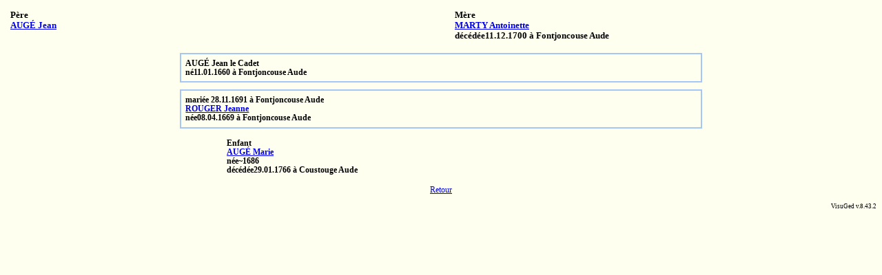

--- FILE ---
content_type: text/html
request_url: http://punsola.fr/geneal/ind/i35788.htm
body_size: 1095
content:
<html><head><meta http-equiv="Content-Type" content="text/html; charset=windows-1252"><link TYPE='text/css' rel=stylesheet href='../gen/visuged.css'></head>
<body>
<a name='L35788'></a><table width=100%><tr><td class=pere><b>Père</b><br><a href=../ind/i35793.htm#L35793>AUGÉ Jean </a> <font color=red>

</font>


</td><td>&nbsp;</td>
<td class=mere><b>Mère</b><br><a href=../ind/i35794.htm#L35794>MARTY Antoinette </a> <font color=red>

</font>

<br>décédée11.12.1700 à Fontjoncouse Aude
</td></tr></table>
<div class=ind><b>AUGÉ Jean le Cadet</b> <font color=red>

</font>
<br>né11.01.1660 à Fontjoncouse Aude

</div>
<div class=union><b>mariée</b>
 28.11.1691
 à Fontjoncouse Aude
<br><a href=../ind/i35790.htm#L35790>ROUGER Jeanne </a> <font color=red>

</font>
<br>née08.04.1669 à Fontjoncouse Aude

</div>
<div class=enfant>
<b>Enfant</b>
<br><a href=../ind/i27505.htm#L27505>AUGÉ Marie </a> <font color=red>

</font>
<br>née~1686
<br>décédée29.01.1766 à Coustouge Aude
</div>
<p class=cmd><a href='javascript:history.go(-1)'>Retour</a></p>
<p class=ref>VisuGed v.8.43.2</p>
</body></html>


--- FILE ---
content_type: text/css
request_url: http://punsola.fr/geneal/gen/visuged.css
body_size: 2097
content:
BODY    {font-size:small;color:#000000; background-color:#FFFFF0;font-family:Times new roman, sans-serif;}
TD, DIV {font-size:small;  font-weight:bold;color:#000000;                          font-family:Times new roman, sans-serif;}
.titre  {font-size:x-large;font-weight:bold;color:#000088;                          font-family:Times new roman, sans-serif;}

.pere   {font-size:.8em;width:49%;padding:5;vertical-align: top;font-family:Times new roman, sans-serif}
.mere   {font-size:.8em;width:49%;padding:5;vertical-align: top;font-family:Times new roman, sans-serif}
.ind    {font-size:.9em;margin-top:10;margin-left:20%;margin-right:20%;border:2px solid #a5c7f7 ;padding:5pt;font-family:Times new roman, sans-serif}
.indp    {font-size:.9em;margin-top:10;margin-left:20%;margin-right:20%;border:1px none;padding:5pt;font-family:Times new roman, sans-serif; background-color:#a5c7f7}
.union  {font-size:.9em;margin-top:10;margin-left:20%;margin-right:20%;border:2px solid #a5c7f7;padding:5pt;font-family:Times new roman, sans-serif}
.enfant {font-size:.9em;margin-top:10;margin-left:25%;margin-right:20%;border:1px none;padding:5;font-family:Times new roman, sans-serif}
.ref    {font-size:.7em;text-align:right;font-family:Times new roman, sans-serif}
.cmd    {font-size:.9em;text-align:center;font-family:Times new roman, sans-serif}
.pere1   {font-size:.8em;width:49%;padding:5;background-color:#FFFFFF;vertical-align: top;font-family:Times new roman, sans-serif}
.mere1   {font-size:.8em;width:49%;padding:5;background-color:#FFFFFF;vertical-align: top;font-family:Times new roman, sans-serif}
.ind1    {font-size:.9em;margin-top:10;margin-left:20%;margin-right:20%;background-color:#FFFFFF;border:1px none;padding:5pt;font-family:Times new roman, sans-serif}
.union1  {font-size:.9em;margin-top:10;margin-left:20%;margin-right:20%;background-color:#FFFFFF;border:1px none;padding:5pt;font-family:Times new roman, sans-serif}
.enfant1 {font-size:.9em;margin-top:10;margin-left:25%;margin-right:20%;background-color:#FFFFFF;border:1px none;padding:5;font-family:Times new roman, sans-serif}
